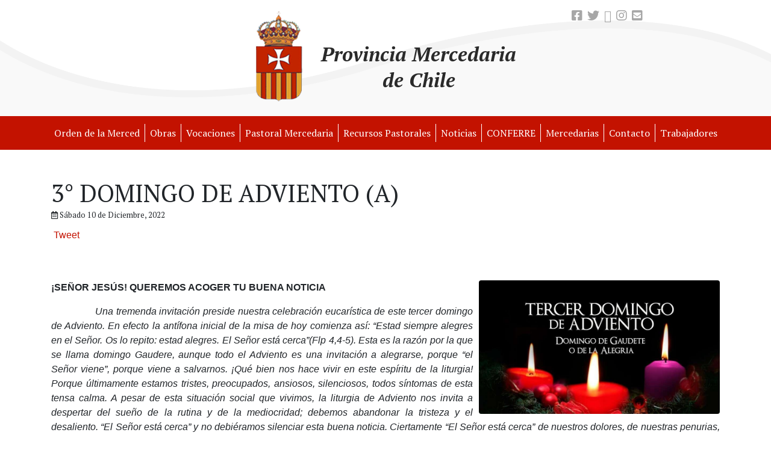

--- FILE ---
content_type: text/html; charset=UTF-8
request_url: https://www.mercedarios.cl/detalle.php?id=MjMxMQ==
body_size: 12306
content:

<!doctype html>
<html lang="es">
  <head>
    <!-- Required meta tags -->
    <meta charset="utf-8">
    <meta name="viewport" content="width=device-width, initial-scale=1, shrink-to-fit=no">

    <!-- Bootstrap CSS -->
    <link rel="stylesheet" href="https://stackpath.bootstrapcdn.com/bootstrap/4.3.1/css/bootstrap.min.css" integrity="sha384-ggOyR0iXCbMQv3Xipma34MD+dH/1fQ784/j6cY/iJTQUOhcWr7x9JvoRxT2MZw1T" crossorigin="anonymous">
	  
	  <link rel="icon" type="image/png" href="favicon.png" />
	  
	  <link rel="stylesheet" href="https://cdnjs.cloudflare.com/ajax/libs/fancybox/3.0.47/jquery.fancybox.min.css" />
	  
	  <link rel="stylesheet" href="https://use.fontawesome.com/releases/v5.10.1/css/all.css" integrity="sha384-wxqG4glGB3nlqX0bi23nmgwCSjWIW13BdLUEYC4VIMehfbcro/ATkyDsF/AbIOVe" crossorigin="anonymous">
	  
	  
	  <link href="estilos.css" rel="stylesheet" type="text/css">
	  
	  <meta name="twitter:site" content="@mercedarios">
<meta name="twitter:title" content="3° DOMINGO DE ADVIENTO (A)">
<meta name="twitter:image" content="http://www.mercedarios.cl/images/img_noticias/fotoint16395146945b48_10122022_321pm.jpg">
<meta property="og:url" content="http://www.mercedarios.cl/detalle.php?id=MjMxMQ==" />
<meta property="og:type" content="website" />
<meta property="og:title" content="3° DOMINGO DE ADVIENTO (A)" />
<meta property="og:description" content="" />
<meta property="og:image" content="http://www.mercedarios.cl/images/img_noticias/fotoint16395146945b48_10122022_321pm.jpg" />
	  
	  
   <script>
  (function(i,s,o,g,r,a,m){i['GoogleAnalyticsObject']=r;i[r]=i[r]||function(){
  (i[r].q=i[r].q||[]).push(arguments)},i[r].l=1*new Date();a=s.createElement(o),
  m=s.getElementsByTagName(o)[0];a.async=1;a.src=g;m.parentNode.insertBefore(a,m)
  })(window,document,'script','//www.google-analytics.com/analytics.js','ga');

  ga('create', 'UA-34654751-1', 'auto');
  ga('send', 'pageview');

</script>

<a href="https://plus.google.com/{+PageId}" rel="publisher"></a> 
	  
    <title>3° DOMINGO DE ADVIENTO (A)</title>
  </head>
  <body>
	  
	  
	  
	  

<!--TOP-->


<!--TOP-->
<div class="container-fluid pb-4 fondo_top">
<div class="container mt-4 mt-sm-3">


<div class="row position-absolute espacio_iconos_top">

	<div class="float-left mr-1 ml-1"><a href="https://www.facebook.com/ProvinciaMercedariadeChile" target="_blank"><i class="fab fa-facebook-square iconos_top"></i></a></div>
	
	<div class="float-left mr-1 ml-1"><a href="https://twitter.com/mercedarios" target="_blank"><i class="fab fa-twitter iconos_top"></i></a></div>
	
	<div class="float-left mr-1 ml-1"><a href="https://www.youtube.com/user/MercedariosChile?feature=guide" target="_blank"><i class="fab fa-youtube-square iconos_top"></i></a></div>
	
	<div class="float-left mr-1 ml-1"><a href="https://www.instagram.com/mercedarioschile/" target="_blank"><i class="fab fa-instagram iconos_top"></i></a></div>
	
	<div class="float-left mr-1 ml-1"><a href="http://webmail.mercedarios.cl/" target="_blank"><i class="fas fa-envelope-square iconos_top"></i></a></div>

</div>

	
	
<div class="row justify-content-center">
	
	<div class="col col-md-auto col-sm-2 col-12 mt-4 mt-md-0 pt-sm-0 pt-2 align-middle"><a href="index.php"><img src="imagenes/logo.png" class="img-fluid mx-auto d-block float-sm-right"></a></div>
	
	<div class="col col-md-auto col-sm-8 col-12 espacio_titulo_top"><div class="titulo_top text-center">Provincia Mercedaria<br>de Chile</div></div>
	
	<!--<div class="float-left">
	<div class="row justify-content-end">

	<div class="float-left mr-2"><i class="fab fa-facebook-square iconos_top"></i></div>
	<div class="float-left mr-2"><i class="fab fa-twitter iconos_top"></i></div>
	<div class="float-left mr-2"><i class="fab fa-youtube-square iconos_top"></i></div>
	<div class="float-left"><i class="fab fa-instagram iconos_top"></i></div>

</div>
	</div>-->
	
</div>	
	

</div><!--container-->
</div><!--container-fluid-->
<!--TOP--> 
	  
 
<!--TOP--> 
	  
	  
<div class="clearfix"></div>
	  
	  
<!--MENU-->  

	  
<!--MENU-->  
<nav class="navbar navbar-expand-xl navbar-dark bg-danger">
  <button class="navbar-toggler" type="button" data-toggle="collapse" data-target="#navbarSupportedContent" aria-controls="navbarSupportedContent" aria-expanded="false" aria-label="Toggle navigation">
    <span class="navbar-toggler-icon"></span>
  </button>

  <div class="collapse navbar-collapse" id="navbarSupportedContent">
    <ul class="navbar-nav nav mx-auto">
		
	  <li class="nav-item dropdown mt-xl-0 mt-3">
        <a class="nav-link" href="#" id="navbarDropdown" role="button" data-toggle="dropdown" aria-haspopup="true" aria-expanded="false">
          Orden de la Merced
        </a>
        <div class="dropdown-menu" aria-labelledby="navbarDropdown">
          <a class="dropdown-item" href="gobierno_general.php">Gobierno General</a>
			<div class="dropdown-divider"></div>
          <a class="dropdown-item" href="#">Provincia Mercedaria de Chile</a>
          <a class="dropdown-item" href="provincia_historia.php">· Historia</a>
		  <a class="dropdown-item" href="provincia_presencias.php">· Presencias</a>
		  <a class="dropdown-item" href="provincia_gobierno.php">· Gobierno Provincial</a>
        </div>
      </li>
		
		<li class="raya_menu d-lg-block d-none"></li>
		
      <li class="nav-item dropdown">
        <a class="nav-link" href="#" id="navbarDropdown" role="button" data-toggle="dropdown" aria-haspopup="true" aria-expanded="false">
          Obras
        </a>
        <div class="dropdown-menu" aria-labelledby="navbarDropdown">
          <a class="dropdown-item" href="colegios.php">Colegios</a>
<!--          <a class="dropdown-item" href="hogares.php">Hogares</a>-->
		  <a class="dropdown-item" href="parroquias.php">Parroquias</a>
		  <a class="dropdown-item" href="museo.php">Museo</a>
        </div>
      </li>
		
		<li class="raya_menu d-lg-block d-none"></li>
		
		<li class="nav-item">
        <a class="nav-link" href="vocaciones.php">Vocaciones</a>
      </li>
		
		<li class="raya_menu d-lg-block d-none"></li>
		
		<li class="nav-item">
        <a class="nav-link" href="pastoral_mercedaria.php">Pastoral Mercedaria</a>
      </li>
		
		<li class="raya_menu d-lg-block d-none"></li>
		
		<li class="nav-item dropdown mt-lg-0 mt-3">
        <a class="nav-link" href="#" id="navbarDropdown" role="button" data-toggle="dropdown" aria-haspopup="true" aria-expanded="false">
          Recursos Pastorales
        </a>
        <div class="dropdown-menu" aria-labelledby="navbarDropdown">
          <a class="dropdown-item" href="recursos_comentarios.php">Comentarios Religiosos</a>
          <a class="dropdown-item" href="subsidios_pastorales.php">Subsidios Pastorales</a>
          <a class="dropdown-item" href="reflexiones.php">Reflexiones Mercedarias</a>
		  <a class="dropdown-item" href="podcast.php">Podcast Mercedarios</a>
            <a class="dropdown-item" href="videos.php">Videos Mercedarios</a>
        </div>
      </li>
		
		<li class="raya_menu d-lg-block d-none"></li>
		
		<li class="nav-item">
        <a class="nav-link" href="noticias.php">Noticias</a>
      </li>
		
		<li class="raya_menu d-lg-block d-none"></li>
		
		<li class="nav-item">
        <a class="nav-link" href="https://www.conferre.cl/" target="_blank">CONFERRE</a>
      </li>
		
		<li class="raya_menu d-lg-block d-none"></li>
		
		<li class="nav-item">
        <a class="nav-link" href="mercedarias.php">Mercedarias</a>
      </li>		
		
		<li class="raya_menu d-lg-block d-none"></li>
		
		<li class="nav-item">
        <a class="nav-link" href="contacto.php">Contacto</a>
      </li>
		
		<li class="raya_menu d-lg-block d-none"></li>
		
		<li class="nav-item">
        <a class="nav-link" href="privado.php">Trabajadores</a>
      </li>
		
		
		
      <!--<li class="nav-item dropdown">
        <a class="nav-link dropdown-toggle" href="#" id="navbarDropdown" role="button" data-toggle="dropdown" aria-haspopup="true" aria-expanded="false">
          Dropdown
        </a>
        <div class="dropdown-menu" aria-labelledby="navbarDropdown">
          <a class="dropdown-item" href="#">Action</a>
          <a class="dropdown-item" href="#">Another action</a>
          <div class="dropdown-divider"></div>
          <a class="dropdown-item" href="#">Something else here</a>
        </div>
      </li>-->
		
     
    </ul>
 
  </div>
</nav>
<!--MENU-->  	  
	  
	  
 
<!--MENU-->  	  
	  

	  
	  

<!--CONTENIDOS-->
<div class="container-fluid pt-5 pb-5">
<div class="container">
	
	


<h1 style="margin-bottom:5px;">3° DOMINGO DE ADVIENTO (A)<br></h1>
	<h4 class="small" style="margin-bottom:10px;"><i class="far fa-calendar-alt"></i> S&aacute;bado 10 de Diciembre, 2022</h4>
	
	
<div class="row justify-content-center">


<div class="col col-12 redes" >
	
<div class="float-left">

<div id="fb-root"></div>
<script>(function(d, s, id) {
  var js, fjs = d.getElementsByTagName(s)[0];
  if (d.getElementById(id)) return;
  js = d.createElement(s); js.id = id;
  js.src = "//connect.facebook.net/es_ES/sdk.js#xfbml=1&version=v2.8";
  fjs.parentNode.insertBefore(js, fjs);
}(document, 'script', 'facebook-jssdk'));</script>


<div class="fb-like" data-href="http://www.mercedarios.cl/detalle.php?id=MjMxMQ==" data-send="true" data-layout="button_count" data-width="160" data-show-faces="false" data-font="tahoma"></div>
                    
                    </div>&nbsp;
                    
                   <div class="float-left" style="margin-top: 4px;">&nbsp;<a href="http://twitter.com/share" class="twitter-share-button" data-count="horizontal" data-via="@mercedarios" data-related="@mercedarios" data-lang="es">Tweet</a></div>
	
	<script type="text/javascript" src="http://platform.twitter.com/widgets.js"></script>
	

     <div class="float-left oculta_wp" style="margin-left: 5px;">
                    
       <link rel="stylesheet" href="https://maxcdn.bootstrapcdn.com/font-awesome/4.5.0/css/font-awesome.min.css">
		
		 
		 
		 <a href="whatsapp://send?text=3° DOMINGO DE ADVIENTO (A) - http://www.mercedarios.cl/detalle.php?id=MjMxMQ==" data-action="share/whatsapp/share">

	
		  
              <i class="fa fa-whatsapp fa-2x text-success"></i>
              <span class="hidden-xs"></span>
            </a>

                      
                      
                    </div>   </div>
                    
                   	
<div class="col-md-12" align="justify" style="padding:15px;">
<strong></strong><br><br>
	<div  class="float-right"><img src="images/img_noticias/fotoint16395146945b48_10122022_321pm.jpg" class="img-fluid rounded ancho_detalle" style="margin-left: 10px;"></div>
<p style="text-align:justify"><strong>&iexcl;SE&Ntilde;OR JES&Uacute;S! QUEREMOS ACOGER TU BUENA NOTICIA</strong></p>

<p style="text-align:justify">&nbsp;&nbsp;&nbsp;&nbsp;&nbsp;&nbsp;&nbsp;&nbsp;&nbsp;&nbsp;&nbsp;&nbsp;&nbsp;&nbsp;&nbsp; <em>Una tremenda invitaci&oacute;n preside nuestra celebraci&oacute;n eucar&iacute;stica de este tercer domingo de Adviento. En efecto la ant&iacute;fona inicial de la misa de hoy comienza as&iacute;: &ldquo;Estad siempre alegres en el Se&ntilde;or. Os lo repito: estad alegres. El Se&ntilde;or est&aacute; cerca&rdquo;(Flp 4,4-5). Esta es la raz&oacute;n por la que se llama domingo Gaudere, aunque todo el Adviento es una invitaci&oacute;n a alegrarse, porque &ldquo;el Se&ntilde;or viene&rdquo;, porque viene a salvarnos. &iexcl;Qu&eacute; bien nos hace vivir en este esp&iacute;ritu de la liturgia! Porque &uacute;ltimamente estamos tristes, preocupados, ansiosos, silenciosos, todos s&iacute;ntomas de esta tensa calma. A pesar de esta situaci&oacute;n social que vivimos, la liturgia de Adviento nos invita a despertar del sue&ntilde;o de la rutina y de la mediocridad; debemos abandonar la tristeza y el desaliento. &ldquo;El Se&ntilde;or est&aacute; cerca&rdquo; y no debi&eacute;ramos silenciar esta buena noticia. Ciertamente &ldquo;El Se&ntilde;or est&aacute; cerca&rdquo; de nuestros dolores, de nuestras penurias, de nuestras fatigas. Siempre est&aacute; cerca de nosotros aunque no lo vemos y no lo sentimos. Olvidamos que nos ha dicho &ldquo;Yo estar&eacute; con ustedes hasta el fin del mundo&rdquo;. Esto es muy consolador: saber que no estamos solos ni menos a&uacute;n &ldquo;olvidados de la mano de Dios&rdquo;. Pero todo esto s&oacute;lo es posible si cada uno y todos dejamos que Dios entre cada vez m&aacute;s en nuestra vida, en nuestros hogares, en nuestros barrios, en nuestras comunidades para tener una luz en medio de tantas sombras. Si esto no es posible, nos quedaremos atrapados irremediablemente en los lazos de las tinieblas y de la muerte. El Adviento nos recuerda tambi&eacute;n que en el camino de la alegr&iacute;a es indispensable ser constantes y pacientes en la espera del Se&ntilde;or que viene. Como Juan Bautista manda preguntar desde la c&aacute;rcel, tambi&eacute;n nosotros, desde nuestra situaci&oacute;n social, preguntamos a Jes&uacute;s: &ldquo;&iquest;Eres t&uacute; el que ha de venir o debemos esperar a otro?&rdquo; Hoy muchos contin&uacute;an lanzando la misma pregunta. Y los hombres a lo largo de los siglos han intentado realizar un cambio en el mundo lejos de Jes&uacute;s, lejos de los pobres, lejos de Dios. Han inventado imperios gigantescos, promovido dictaduras y revoluciones y el resultado siempre es el mismo. Se han sacrificado multitud de personas y el mundo nuevo no ha llegado. La respuesta de Jes&uacute;s es modesta y humilde pero incisiva, tajante, prof&eacute;tica. &ldquo;Vayan a contar a Juan lo que ustedes oyen y ven&rdquo;, es la respuesta de Jes&uacute;s. Nadie puede hablar mejor de Jes&uacute;s que quien lo ha o&iacute;do y visto, quien lo ha escuchado y visto. Se requieren ambas disposiciones en quienes lo siguen. Sin escucha no se puede conocer la persona, no se puede ser disc&iacute;pulo de Jes&uacute;s. La Buena Noticia no se transmite por un escrito sino escuchando a quien habla a trav&eacute;s de ese escrito. Por eso el Evangelio es mensaje, es palabra hablada y quienes lo comunican son mensajeros, heraldos, predicadores. Lo m&aacute;s importante es ser &ldquo;oyentes de la palabra&rdquo; como dice el te&oacute;logo Karl Rahner. Con su presencia, los pobres, los humildes, los ciegos y cautivos comienzan a ser protagonistas de una nueva situaci&oacute;n cuyo centro es el amor del Padre y la comuni&oacute;n fraterna de los hombres. Es el aut&eacute;ntico mundo nuevo que hace posible la alegr&iacute;a verdadera, cuando el amor acerca a los hombres y los hace m&aacute;s hermanos. Y Juan Bautista cumple lo que dice la Escritura: &ldquo;Yo env&iacute;o a mi mensajero delante de ti, para prepararte el camino&rdquo;. Con toda raz&oacute;n se lo identifica con la Voz que clama en el desierto. Es el profeta que anuncia y denuncia con la palabra y con el testimonio de su vida. Llama a la conversi&oacute;n sincera para recibir al que Dios env&iacute;a como su Mes&iacute;as, a Jesucristo. Cuando nos reunimos a celebrar nuestra eucarist&iacute;a no dejemos pasar la liturgia de la Palabra; m&aacute;s bien, escuchemos atentamente lo que se nos anuncia en cada encuentro.&nbsp;&nbsp; </em></p>

<p style="text-align:justify"><strong>PALABRA DE VIDA</strong></p>

<p style="text-align:justify"><strong>Is 35, 1-6.10&nbsp;&nbsp;&nbsp;&nbsp;&nbsp;&nbsp;&nbsp; Fortalezcan los brazos d&eacute;biles, robustezcan las rodillas vacilantes</strong></p>

<p style="text-align:justify"><strong>Sal 145, 6-10&nbsp;&nbsp;&nbsp;&nbsp;&nbsp;&nbsp;&nbsp;&nbsp;&nbsp;&nbsp;&nbsp;&nbsp; Se&ntilde;or, ven a salvarnos. &nbsp;&nbsp;&nbsp;&nbsp;&nbsp;&nbsp;&nbsp;&nbsp;&nbsp;&nbsp;&nbsp;&nbsp;&nbsp;&nbsp; </strong></p>

<p style="text-align:justify"><strong>Sant 5, 7-10&nbsp;&nbsp;&nbsp;&nbsp;&nbsp;&nbsp;&nbsp;&nbsp;&nbsp;&nbsp;&nbsp;&nbsp;&nbsp;&nbsp;&nbsp; Tengan paciencia hasta que vuelva el Se&ntilde;or&nbsp;&nbsp;&nbsp;&nbsp;&nbsp; &nbsp; &nbsp;&nbsp;&nbsp;&nbsp;&nbsp;&nbsp;&nbsp;&nbsp;&nbsp;&nbsp;&nbsp;&nbsp;&nbsp;&nbsp;&nbsp;&nbsp;&nbsp;&nbsp;&nbsp;&nbsp;&nbsp;&nbsp;&nbsp;&nbsp;&nbsp;&nbsp;&nbsp; </strong></p>

<p style="text-align:justify"><strong>Mt 11, 2-11&nbsp;&nbsp;&nbsp;&nbsp;&nbsp;&nbsp;&nbsp;&nbsp; &iquest;Eres t&uacute; el que ha de venir o debemos esperar a otro?</strong></p>

<p style="text-align:justify">&nbsp;&nbsp;&nbsp;&nbsp;&nbsp;&nbsp;&nbsp;&nbsp;&nbsp;&nbsp;&nbsp;&nbsp;&nbsp;&nbsp;&nbsp; Estamos en el tercer domingo de Adviento y encendemos el tercer cirio de la corona, porque esperamos que la luz, que es Cristo, ilumine los caminos de los seres humanos. Se trata de mantener viva la fe en &Eacute;l y despierta nuestra esperanza en el mundo nuevo, que puede ser posible si lo acogemos y nos convertimos de verdad. No es f&aacute;cil sostener una esperanza en un mundo nuevo cuando nos acostumbramos a vivir en la opacidad de un mundo muy necesitado, necesitado de sentido, de motivaci&oacute;n, de vida, de felicidad, de amor y de paz. Hasta en el rezo de la Salve, aquella antigua y venerada oraci&oacute;n mariana, no dejamos de repetir con profunda confianza: &ldquo;A ti clamamos los desterrados hijos de Eva; a ti suspiramos, gimiendo y llorando en este valle de l&aacute;grimas&rdquo;. Se habla de carencia de utop&iacute;as en el mundo actual. Se dice que ha desaparecido la raz&oacute;n teol&oacute;gica e incluso la raz&oacute;n filos&oacute;fica y se ha instalado un &ldquo;pensamiento l&iacute;quido&rdquo;, es decir, un pensamiento sin nada firme ni estable. Una rara sensaci&oacute;n de conformismo y falta de esperanza de que podemos so&ntilde;ar todav&iacute;a en un mundo nuevo, si realmente aceptamos a Aquel que puede cambiar nuestros corazones. No basta con leyes y m&aacute;s leyes, no basta con econom&iacute;as florecientes pero carentes de humanizaci&oacute;n y espiritualidad, no basta con consumo materialista como &uacute;nico fin ni con ideolog&iacute;as a granel. &iquest;Qui&eacute;n puede ayudarnos a so&ntilde;ar con un mundo distinto? &iquest;Qui&eacute;n puede hacer posible un cambio de fondo para que nazca un hombre nuevo que forje una nueva humanidad? Adviento nos conduce a la respuesta que buscamos. Con Juan Bautista, encarcelado como nosotros, aunque no entre rejas como estaba &eacute;l, no tengamos miedo a preguntarle: &ldquo;Se&ntilde;or Jes&uacute;s, &iquest;eres t&uacute; o tenemos que esperar a otro?&rdquo;.</p>

<p style="text-align:justify">&nbsp;&nbsp;&nbsp;&nbsp;&nbsp;&nbsp;&nbsp;&nbsp;&nbsp;&nbsp;&nbsp;&nbsp;&nbsp;&nbsp;&nbsp; Dejemos que la Palabra de Dios nos acompa&ntilde;e en nuestras b&uacute;squedas y nos introduzca en la respuesta de un Dios que &ldquo;habita entre nosotros&rdquo; como uno de nosotros y viene a salvarnos.</p>

<p style="text-align:justify">&nbsp;&nbsp;&nbsp;&nbsp;&nbsp;&nbsp;&nbsp;&nbsp;&nbsp;&nbsp;&nbsp;&nbsp;&nbsp;&nbsp;&nbsp; <strong>De la profec&iacute;a de Isa&iacute;as 35, 1-6.10</strong></p>

<p style="text-align:justify">&nbsp;&nbsp;&nbsp;&nbsp;&nbsp;&nbsp;&nbsp;&nbsp;&nbsp;&nbsp;&nbsp;&nbsp;&nbsp;&nbsp;&nbsp; La primera lectura est&aacute; tomada del profeta <strong>Isa&iacute;as, </strong>el profeta del Adviento. Se trata de un or&aacute;culo o anuncio relacionado con los tiempos mesi&aacute;nicos como si fuera el or&aacute;culo final de todas las profec&iacute;as. Para comprender este precioso texto es necesario ubicarlo hist&oacute;ricamente en los tiempos del doloroso exilio que vivi&oacute; Israel en Babilonia, por el a&ntilde;o 598 a.C. cuando Nabucodonosor tom&oacute; por primera vez la ciudad de Jerusal&eacute;n y se llev&oacute; cautiva una primera parte de la poblaci&oacute;n a Babilonia. Y el a&ntilde;o 587 a.C. vuelven a tomar la ciudad santa, la destruyen completamente y deportan a su poblaci&oacute;n a Babilonia. Es la desaparici&oacute;n de Israel. Desde el punto de vista de la esperanza mesi&aacute;nica, el presente texto es la m&aacute;s preciosa&nbsp; continuaci&oacute;n y culminaci&oacute;n de todo lo anunciado por Isa&iacute;as en torno al Mes&iacute;as del futuro. El cap&iacute;tulo 35 est&aacute; en perfecto contraste con el cap&iacute;tulo 34 donde se describe a Edom en su desastroso futuro por haber oprimido a Jud&aacute;. El texto que nos interesa contiene una serie de bendiciones y buenos augurios para Jerusal&eacute;n, la Jerusal&eacute;n del postexilio babil&oacute;nico. Esta es la raz&oacute;n por la cual este cap&iacute;tulo 35 parece m&aacute;s relacionado con el Segundo Isa&iacute;as que con el primero, ya que el Segundo Isa&iacute;as se sit&uacute;a en el &aacute;mbito del exilio babil&oacute;nico.</p>

<p style="text-align:justify">&nbsp;&nbsp;&nbsp;&nbsp;&nbsp;&nbsp;&nbsp;&nbsp;&nbsp;&nbsp;&nbsp;&nbsp;&nbsp;&nbsp;&nbsp; En los primeros vers&iacute;culos el autor pinta, con los m&aacute;s vivos colores naturales, la tierra de Jud&aacute; e Israel, convertida en el m&aacute;s bello de los vergeles, en el mejor de los para&iacute;sos. Confluyen im&aacute;genes y met&aacute;foras de insospechada belleza en esta c&aacute;lida fantas&iacute;a oriental, logrando un cuadro de sugerentes espacios. Todo este marco de belleza y fantas&iacute;a para expresar, mediante im&aacute;genes y colores, la ilusi&oacute;n y confianza totales en Dios de un pueblo en destierro, carente de todo aquello que hab&iacute;a sido la alegr&iacute;a de su coraz&oacute;n. Todo el desierto y la tierra reseca como el arenal se convierten en vergel donde florece la alegr&iacute;a y el gozo, con lo mejor del L&iacute;bano, del Carmelo y del Sari&oacute;n, tres monta&ntilde;as famosas por sus &aacute;rboles, pastos y flores.</p>

<p style="text-align:justify">&nbsp;&nbsp;&nbsp;&nbsp;&nbsp;&nbsp;&nbsp;&nbsp;&nbsp;&nbsp;&nbsp;&nbsp;&nbsp;&nbsp;&nbsp; Pero la acci&oacute;n de Dios no s&oacute;lo queda al descubierto en la naturaleza sino tambi&eacute;n en la realidad humana. La Gloria de Dios se trasparenta abriendo los ojos de los ciegos, los o&iacute;dos de los sordos; robusteciendo los pies de los cojos y guiando a los vacilantes, convirtiendo el desierto en estanque y la estepa en torrentes. Sobre todo, caminar&aacute;n los rescatados del Se&ntilde;or por la V&iacute;a Sacra, llenos de gozo y alegr&iacute;a, sin peligro alguno, los llevar&aacute; hasta la Ciudad Santa. Tengamos muy presente este mensaje a la hora de leer el evangelio de hoy. Es un &ldquo;sue&ntilde;o encantador&rdquo; que abre los horizontes de resplandores inusitados, frente al agobiante panorama de la historia que hacemos los hombres, tantas veces prescindiendo de Dios. Es un texto para gozarlo en su pureza y belleza que nos hace bien meditarlo para no dejar que nuestro esp&iacute;ritu se haga agrio, sombr&iacute;o, desesperanzado y deprimente por la dura realidad que construimos los seres humanos tantas veces, sin aprender todav&iacute;a la historia de pecado y de maldad en la que una y otra vez volvemos a caer. &iquest;Ser&aacute; todav&iacute;a posible la esperanza de un mundo nuevo?</p>

<p style="text-align:justify">&nbsp;&nbsp;&nbsp;&nbsp;&nbsp;&nbsp;&nbsp;&nbsp;&nbsp;&nbsp;&nbsp;&nbsp;&nbsp;&nbsp;&nbsp; <strong>Salmo 145,6-10 </strong>es un salmo de alabanza a Dios, defensor de los oprimidos. As&iacute; como Dios mostr&oacute; su poder creando el cielo y la tierra y permanece fiel para siempre, as&iacute; tambi&eacute;n muestra su poder con los oprimidos, hambrientos, cautivos, ciegos, encorvados, extranjeros, viudas y hu&eacute;rfanos. Dios tiene poder para socorrer a la inmensa humanidad doliente y cambiar el sombr&iacute;o panorama que nos envuelve. &ldquo;Se&ntilde;or, ven a salvarnos&rdquo; es una preciosa s&uacute;plica que bien vale la pena integrar en nuestra peregrinaci&oacute;n hacia el Reino.</p>

<p style="text-align:justify">&nbsp;&nbsp;&nbsp;&nbsp;&nbsp;&nbsp;&nbsp;&nbsp;&nbsp;&nbsp;&nbsp;&nbsp;&nbsp;&nbsp;&nbsp; <strong>De la Carta de Santiago 5, 7-10</strong></p>

<p style="text-align:justify">&nbsp;&nbsp;&nbsp;&nbsp;&nbsp;&nbsp;&nbsp;&nbsp;&nbsp;&nbsp;&nbsp;&nbsp;&nbsp;&nbsp;&nbsp; La segunda lectura, tomada de la <strong>Carta de Santiago, 5, 7-10,</strong> nos recuerda la importancia de una de las virtudes cristianas indispensables como es la paciencia o perseverancia en medio de las pruebas. La imagen del labrador que sabe esperar el tiempo de la lluvia temprana y tard&iacute;a, sobre todo en Palestina, tierra muy&nbsp; &aacute;rida que, mientras no lleguen las lluvias, nada puede hacer el labrador en la siembra. Debe esperar pacientemente. As&iacute; el cristiano debe saber esperar la venida del Se&ntilde;or sin murmuraciones ni protestas. Y como el labrador palestinense que vive atento al ritmo de las lluvias, debe tambi&eacute;n el cristiano estar atento a la venida del Se&ntilde;or, dispuesto a sufrir como sufrieron los profetas. Paciencia, constancia, perseverancia son virtudes que apuntan a la capacidad de permanecer, de resistir, de aguantar, sin huir sino mantenerse firme en medio de las dificultades o contratiempos. Todas se engloban en el concepto de la resiliencia o capacidad de sobreponerse positivamente a situaciones adversas. Cuando se refiere a Dios se dice &ldquo;Dios es fiel, es paciente&rdquo;. Son las pruebas de la vida las que dejan claro el temple o car&aacute;cter del hombre creyente. Si el disc&iacute;pulo de Jes&uacute;s huye a la primera dificultad que encuentra en su camino, no es buen soldado para la guerra. La paciencia es una virtud indispensable del amor fraterno entendida como capacidad de sobrellevar las dificultades del encuentro interpersonal. La llamada del ap&oacute;stol Santiago es apremiante para nuestro estilo impaciente de vida. Estamos convencidos que todo debe obtenerse en el mismo instante de desearlo. Creemos que la conversi&oacute;n es instant&aacute;nea como el caf&eacute; o tan veloz como una llamada de celular. La invitaci&oacute;n del ap&oacute;stol es muy oportuna y necesaria a todo nivel. Hay que saber respetar los ritmos humanos y ello con la paciencia y la fortaleza. Es necesaria una vida cristiana virtuosa y muy encarnada en nuestra realidad humana. La conversi&oacute;n no es nunca instant&aacute;nea. Por el contrario es un largo y trabajoso proceso que involucra toda la persona humana.</p>

<p style="text-align:justify">&nbsp;&nbsp;&nbsp;&nbsp;&nbsp;&nbsp;&nbsp;&nbsp;&nbsp;&nbsp;&nbsp;&nbsp;&nbsp;&nbsp;&nbsp; <strong>Del evangelio seg&uacute;n san Mateo 11, 2-11</strong></p>

<p style="text-align:justify">El evangelio de hoy re&uacute;ne aspectos interesantes sobre la relaci&oacute;n de Juan Bautista, el Precursor, y Jes&uacute;s, el Mes&iacute;as. Desde ya se nos presenta a Juan corriendo la misma suerte de todos los verdaderos profetas que incomodan por su testimonio y su predicaci&oacute;n. Juan est&aacute; en la c&aacute;rcel y desde aqu&iacute; ha o&iacute;do hablar de la actividad del Mes&iacute;as y env&iacute;a a sus disc&iacute;pulos a preguntarle: <em>&ldquo;&iquest;Eres t&uacute; el que hab&iacute;a de venir o tenemos que esperar a otro?&rdquo;(v. 3).</em> En esta pregunta de Juan, tambi&eacute;n Mateo expresa la situaci&oacute;n que est&aacute; viviendo la comunidad cristiana de su tiempo y su relaci&oacute;n con los disc&iacute;pulos de Juan. Es posible descubrir en nuestros evangelios que las comunidades cristianas debieron enfrentarse con los disc&iacute;pulos de Juan Bautista que no terminaban por reconocer a Jes&uacute;s como Mes&iacute;as y segu&iacute;an fieles a su maestro Juan Bautista. La pregunta de Juan Bautista no significa que &eacute;l dudaba de Jes&uacute;s que fuera el Mes&iacute;as sino m&aacute;s bien expresa la extra&ntilde;eza de Juan al observar un tipo de Mes&iacute;as tan distinto de lo que &eacute;l esperaba como se&ntilde;ala Mt 3, 10-12. &nbsp;</p>

<p style="text-align:justify">&nbsp;&nbsp;&nbsp;&nbsp;&nbsp;&nbsp;&nbsp;&nbsp;&nbsp;&nbsp;&nbsp;&nbsp;&nbsp;&nbsp;&nbsp; La respuesta de Jes&uacute;s constituye el coraz&oacute;n del evangelio de este tercer domingo de Adviento. Es notable la respuesta. Jes&uacute;s no responde con una teor&iacute;a sobre s&iacute; mismo. Tampoco se pronuncia directamente sobre su condici&oacute;n de Mes&iacute;as esperado. M&aacute;s bien, Jes&uacute;s describe su acci&oacute;n liberadora mediante milagros y signos. Por eso es tan decisivo el inicio de la respuesta: <em>&ldquo;Vayan a contar a Juan lo que ustedes ven y oyen&rdquo; (v. 4). </em>Las obras de Jes&uacute;s, en la l&iacute;nea de los or&aacute;culos prof&eacute;ticos, dejan claro que &Eacute;l es el Mes&iacute;as esperado. Sin embargo, incluso para Juan y sus disc&iacute;pulos, la acci&oacute;n liberadora de Jes&uacute;s resulta desconcertante. &iquest;Por qu&eacute;? Porque no responde a los par&aacute;metros religiosos que Juan dejaba tan claros en su predicaci&oacute;n y en sus signos. Jes&uacute;s dirige su misi&oacute;n al pobre y necesitado. As&iacute; dice: <em>&ldquo;Los ciegos ven y los cojos andan, los leprosos quedan limpios, los sordos oyen, los muertos resucitan y se anuncia a los pobres la Buena Noticia&rdquo; (v. 5).&nbsp;&nbsp;&nbsp;&nbsp;&nbsp;&nbsp;&nbsp;&nbsp;&nbsp;&nbsp;&nbsp;&nbsp;&nbsp;&nbsp;&nbsp;&nbsp;&nbsp;&nbsp; </em> &nbsp;&nbsp;&nbsp;&nbsp;&nbsp;&nbsp;&nbsp;&nbsp;&nbsp;&nbsp;&nbsp;&nbsp;&nbsp;&nbsp;&nbsp;&nbsp;&nbsp;&nbsp;&nbsp;&nbsp;&nbsp;&nbsp;&nbsp;&nbsp;&nbsp;&nbsp;&nbsp;&nbsp;&nbsp;&nbsp;&nbsp;&nbsp;&nbsp;&nbsp;&nbsp;&nbsp;&nbsp;&nbsp;&nbsp;&nbsp;&nbsp;&nbsp;&nbsp;&nbsp;&nbsp; &iquest;Son gestos pol&iacute;ticos extra&iacute;dos de un programa de promoci&oacute;n social? &iquest;Es que Jes&uacute;s estaba pensando en una ONG de solidaridad? No, aunque podr&iacute;an dar pie a pensar que eso basta. Los gestos liberadores de Jes&uacute;s se dirigen a las personas que necesitan vida. Y la identidad de estos gestos liberadores o redentores buscan <em>curar, sanar y liberar la vida.</em> La respuesta dada a los enviados de Juan se sit&uacute;a en esa cercan&iacute;a de plenitud humana integral. Jes&uacute;s ha venido &ldquo;a darnos vida en abundancia&rdquo;. Y la vida de las personas es el don m&aacute;s grande que cada uno lleva. Jes&uacute;s ve a los ciegos, a los sordos, a los cojos, a los leprosos, a los muertos, a los pobres con una mirada que nadie m&aacute;s es capaz de tenerla. Jes&uacute;s &ldquo;ve y oye&rdquo; lo que cada uno lleva y vive en su m&aacute;s profundo mundo personal. Muchos seres humanos, lo que necesitan para ser liberados y curados, no son las grandes organizaciones y los cambios de las estructuras. Necesitan <em>&ldquo;un poco de ternura&rdquo;</em>, lo que se expresa en acogida, palabras, gestos, di&aacute;logo, contacto, abrazos, caricias, dignificaci&oacute;n, educaci&oacute;n, evangelizaci&oacute;n, etc. Entonces los gestos de Jes&uacute;s y los nuestros pueden ser liberadores y sanadores. Jes&uacute;s se muestra como un apasionado por la vida y su lucha es contra todo lo que bloquea la vida, la mutila o la empeque&ntilde;ece. Jes&uacute;s siempre siembra vida, salud, sentido, esperanza. Aunque es necesario luchar contra toda forma de injusticia y opresi&oacute;n con firmeza y tenacidad, no es suficiente para liberar a los hombres y mujeres y hacer surgir el Reino de Dios. Es necesario abrazar los gestos liberadores aut&eacute;nticos, cargados de ternura que ofrecen horizontes nuevos a las personas al modo como lo ha hecho Jes&uacute;s. S&oacute;lo as&iacute; &eacute;stos anuncian y hacen presente el Reino de Dios.</p>

<p style="text-align:justify">&ldquo;&iexcl;Y dichoso aquel a quien yo no le sirva de esc&aacute;ndalo!&rdquo;(v. 6). Con esta frase quiere Jes&uacute;s indicar que no impone la fe a nadie: pone en situaci&oacute;n de decidir. Y dichoso aquel para quien Jes&uacute;s no es motivo de tropiezo en el camino de creer en el Reino y en quien lo hace posible: Jesucristo. En Jes&uacute;s se manifiesta el Padre como Dios de la misericordia que sale al encuentro del hombre para compartirle su vida divina y regalarle la Buena Noticia; sin embargo, esto no significa que todo ser&aacute; acogido y vivido como don inmerecido. Muchas personas pueden sentir que el Dios de la ternura y de la vida nueva no cumple con sus expectativas, no responde a sus esperanzas. Pueden sentir que Dios les defrauda, sobre todo, si se han hecho un Dios a su imagen y semejanza y del cual no est&aacute;n dispuestos a desprenderse. Entonces el Dios hecho carne rompe sus esquemas, no va con ellos. Esto es lo que Jes&uacute;s declara: <em>&ldquo;&iexcl;Dichoso el que no se escandalice de m&iacute;!&rdquo;. </em>Nosotros, disc&iacute;pulos cre&iacute;bles, convencidos y convincentes, sabemos que la fe en Jesucristo es un manantial de vida nueva, que &Eacute;l nos ha cambiado la vida, que &Eacute;l nos abre un horizonte de felicidad que no estamos dispuestos a cambiar por nada de este mundo. Para nosotros, Jes&uacute;s, Hijo amado del Padre hecho hombre, no nos escandaliza ni su persona ni su mensaje ni su obra redentora. Podemos contarnos entre los portadores de esta bienaventuranza frente a un mundo que no comprende y combate persistentemente la novedad del Reino y todo lo relacionado con &eacute;l como Jesucristo, la Iglesia, la vocaci&oacute;n cristiana, la opci&oacute;n preferencial por los pobres, el amor solidario, el servicio redentor.</p>

<p style="text-align:justify">Juan Bautista que ha enviado a sus disc&iacute;pulos a preguntar a Jes&uacute;s, queda llamado a &ldquo;convertirse&rdquo; acogiendo el Reino de Dios que Jes&uacute;s trae. En s&iacute; mismas las obras son s&oacute;lo signos y llevan a la fe s&oacute;lo cuando se las compara con la constante actuaci&oacute;n de Dios en la historia. Las obras en s&iacute; mismas s&oacute;lo pueden conducir a la fe si se las lee a la luz del cumplimiento de las profec&iacute;as, vale decir, a la luz de la Historia de la Salvaci&oacute;n. Y Jes&uacute;s hace la interpretaci&oacute;n correcta de la figura de Juan desde y en la historia de la salvaci&oacute;n.</p>

<p style="text-align:justify">Nos hace bien revisar si muchas veces no nos hemos quedado atrapados en la dimensi&oacute;n puramente social de los signos del Reino, las obras carism&aacute;ticas y solidarias, incluso las obras apost&oacute;licas. Juan Bautista estaba atrapado en su manera de entender el Reino y la presencia de Jes&uacute;s. Debi&oacute; hacer un proceso de conversi&oacute;n al Reino y sus manifestaciones.</p>

<p style="text-align:justify">&nbsp;&nbsp;&nbsp;&nbsp;&nbsp;&nbsp;&nbsp;&nbsp;&nbsp;&nbsp;&nbsp;&nbsp;&nbsp;&nbsp;&nbsp; &nbsp; Un saludo fraterno. &nbsp;&nbsp;&nbsp;&nbsp;&nbsp;&nbsp;&nbsp;&nbsp;&nbsp;&nbsp;&nbsp;&nbsp;&nbsp;&nbsp;&nbsp;&nbsp;&nbsp;&nbsp;&nbsp;&nbsp;&nbsp;&nbsp;&nbsp;&nbsp;&nbsp;&nbsp;&nbsp;&nbsp;&nbsp;&nbsp;&nbsp;&nbsp;&nbsp;&nbsp;&nbsp;&nbsp;&nbsp;&nbsp;&nbsp;&nbsp;&nbsp;&nbsp;&nbsp;&nbsp;&nbsp;&nbsp;&nbsp;&nbsp;&nbsp;&nbsp;&nbsp;&nbsp;&nbsp;&nbsp;&nbsp;&nbsp;&nbsp;&nbsp;&nbsp;&nbsp;&nbsp;&nbsp;&nbsp;&nbsp;&nbsp;&nbsp;&nbsp;&nbsp;&nbsp;&nbsp;&nbsp;&nbsp;&nbsp;&nbsp;&nbsp;&nbsp;&nbsp;&nbsp;&nbsp;&nbsp;&nbsp;&nbsp;&nbsp;&nbsp;&nbsp;&nbsp;&nbsp;&nbsp;&nbsp;&nbsp;&nbsp;&nbsp;&nbsp;&nbsp;&nbsp;&nbsp;&nbsp;&nbsp; Fr. Carlos A. Espinoza I. O. de M. &nbsp;</p>

<p style="text-align:justify"><a href="https://www.mercedarios.cl/images/img_noticias/10122022_317pm_639513a5b64a8.pdf">DESCARGAR COMENTARIO DEL EVANGELIO</a></p>

<p style="text-align:justify">&nbsp;</p>

<p style="text-align:justify">&nbsp;</p>

<p style="text-align:justify">&nbsp;</p>

<p style="text-align:justify">&nbsp;</p>

<p style="text-align:justify">&nbsp;&nbsp;&nbsp;&nbsp;&nbsp;&nbsp;&nbsp;&nbsp;&nbsp;&nbsp;&nbsp;&nbsp;&nbsp;&nbsp;&nbsp;</p>

<p>&nbsp;</p>

<p>&nbsp;&nbsp;&nbsp;&nbsp;&nbsp;&nbsp;&nbsp;&nbsp;&nbsp;&nbsp;&nbsp;&nbsp;&nbsp;&nbsp;&nbsp; &nbsp;</p>

<p>&nbsp;&nbsp;&nbsp;&nbsp;&nbsp;&nbsp;&nbsp;&nbsp;&nbsp;&nbsp;&nbsp;&nbsp;&nbsp;&nbsp;&nbsp; &nbsp;</p>
</div>
	
	
		
	

	
	</div>	
<div class="clearfix"></div>


<div class="row">
  
  
     
   
  
     
   
  
     
   
  
     
   
  
     
   
 
</div>	
<div class="clearfix"></div>
<br>

<div class="row">
 









<div class="clearfix" style="height:20px;"><br>

</div> 












<div class="clearfix"></div>

	
</div>



</div><!--container-->
</div><!--container-fluid--> 
	  
	  

<!--PIE-->

	  
	  
	  
<!--PIE-->
<div class="container-fluid pt-5 pb-5 fondo_pie">
<div class="container">

<div class="row justify-content-between pt-sm-3 pt-1 pb-3">
	
<div class="col col-lg-6 col-12 mb-lg-0 mb-4">
<div class="row justify-content-center">
<div class="col col-lg-2 col-md-4 col-sm-3 col-12 mb-sm-0 mb-3"><img src="imagenes/logo_pie.png" class="img-fluid float-lg-none float-sm-right mx-auto d-block"></div>
<div class="col col-lg-10 col-md-8 col-sm-9 col-12">
	<div class="titulo_pie mb-4">Provincia Mercedaria de Chile</div>
	<div class="texto_pie"><strong>Curia Provincial</strong><br>
      <i class="fas fa-location-arrow"></i> <a href="https://goo.gl/maps/KxiABQ6BEUbmTQFZ6" target="_blank" class="text-white">Dirección: Mac - Iver #341, Santiago Centro</a><br>
      <i class="fas fa-phone"></i> Teléfonos: 2639 5684 / 2632 4132</div>
	</div>	
	
</div>
</div>	
	
<div class="col col-lg-6 col-12">

	<div class="row justify-content-sm-end justify-content-center mb-3 espacio_pie_redes">

	<div class="float-left mr-1 ml-1"><a href="https://www.facebook.com/ProvinciaMercedariadeChile" target="_blank"><i class="fab fa-facebook-square iconos_pie"></i></a></div>
		
	<div class="float-left mr-1 ml-1"><a href="https://twitter.com/mercedarios" target="_blank"><i class="fab fa-twitter iconos_pie"></i></a></div>
		
	<div class="float-left mr-1 ml-1"><a href="https://www.youtube.com/user/MercedariosChile?feature=guide" target="_blank"><i class="fab fa-youtube-square iconos_pie"></i></a></div>
		
	<div class="float-left mr-1 ml-1"><a href="https://www.instagram.com/mercedarioschile/" target="_blank"><i class="fab fa-instagram iconos_pie"></i></a></div>
		
	<div class="float-left mr-1 ml-1"><a href="http://webmail.mercedarios.cl/" target="_blank"><i class="fas fa-envelope-square iconos_pie"></i></a></div>

		
</div>
	
<div class="float-right"><img src="imagenes/twitter.png"></div>	
	<div class="clearfix"></div>
	<a href="http://www.iglesia.cl" target="_blank"><div class="float-right text-white" style="margin-top: 20px;"><small>Diseño y Desarrollo Iglesia.cl</small></div></a>	
	
	
	
	
</div>	
	
	
</div><!--row-->

</div><!--container-->
</div><!--container-fluid-->
<!--PIE-->
	  
	  <!--PIE-->
	  
	  
	  
	  
	  
	  

 <!-- Optional JavaScript -->
    <!-- jQuery first, then Popper.js, then Bootstrap JS -->
    <script src="https://code.jquery.com/jquery-3.3.1.slim.min.js" integrity="sha384-q8i/X+965DzO0rT7abK41JStQIAqVgRVzpbzo5smXKp4YfRvH+8abtTE1Pi6jizo" crossorigin="anonymous"></script>
    <script src="https://cdnjs.cloudflare.com/ajax/libs/popper.js/1.14.7/umd/popper.min.js" integrity="sha384-UO2eT0CpHqdSJQ6hJty5KVphtPhzWj9WO1clHTMGa3JDZwrnQq4sF86dIHNDz0W1" crossorigin="anonymous"></script>
    <script src="https://stackpath.bootstrapcdn.com/bootstrap/4.3.1/js/bootstrap.min.js" integrity="sha384-JjSmVgyd0p3pXB1rRibZUAYoIIy6OrQ6VrjIEaFf/nJGzIxFDsf4x0xIM+B07jRM" crossorigin="anonymous"></script>



 <!--FANCYBOX-->
    <script src="https://cdnjs.cloudflare.com/ajax/libs/fancybox/3.0.47/jquery.fancybox.min.js"></script>




   
  </body>
</html>

--- FILE ---
content_type: text/css
request_url: https://www.mercedarios.cl/estilos.css
body_size: 3182
content:
@import url('https://fonts.googleapis.com/css?family=PT+Serif:400,400i,700,700i');
@import url('https://fonts.googleapis.com/css?family=Open+Sans:300,300i,400,400i,600,600i,700,700i,800,800i');



h1 {font-family: 'PT Serif', serif;}
h3 {font-family: 'PT Serif', serif;}
h4 {font-family: 'PT Serif', serif;}
.textos {font-family: 'Open Sans', sans-serif; font-size: 15.5px; color: #2A2A2A;}
a {
    color: #c31200;
    text-decoration: none;
    background-color: transparent;}
a:hover {
    color: #990e00;
    text-decoration: underline;}
.bg-gris { background-color: #F7F7F780;}


.texto_slide_negro{ color: #1C1818 !important; text-shadow: 0px 0px 10px #fff !important;}

.texto_slide {font-family: 'PT Serif', serif; font-style: italic; font-weight: 600; color: #fff; text-shadow: 0px 0px 10px #000; padding-bottom: 30px;}

.titulo_noticias3 {font-family: 'Open Sans', sans-serif; font-weight: 600; color: #04131c !important; text-decoration: none !important; text-decoration: none !important;}

/*TOP*/
.fondo_top {background-image: url(imagenes/fondo_top.png); top: 0; bottom: 0; left: 0; right: 0; background-size: cover;}
.espacio_titulo_top {/*margin-top: 52px;*/}
.titulo_top {font-family: 'PT Serif', serif; color: #2A2A2A; font-style: italic; font-weight: 600; /*line-height: 45px; font-size: 36px;*/}
.iconos_top { color: #a7a7a7; font-size: 20px;}
.espacio_iconos_top { /*left: 77%;*/}




/*MENU*/
.bg-danger {
    background-color: #c31200 !important;}
.navbar-dark .navbar-nav .nav-link {
    color: #fff; font-family: 'PT Serif', serif;}
.navbar-dark .navbar-nav .nav-link:focus, .navbar-light .navbar-nav .nav-link:hover {
    color: rgba(255, 255, 255, 0.8);}
.raya_menu {background-color: #fff;
height: auto;
width: 1px;
margin: 5px 0 5px 0;}
.navbar-expand-lg .navbar-nav .nav-link {
    padding-right: .8rem;
    padding-left: .8rem;}
.navbar-dark .navbar-toggler {
    color: rgba(255,255,255,.5);
    border-color: rgba(255,255,255,.6);}
.dropdown-item {
    display: block;
    width: 100%;
    padding: .25rem 1.5rem;
    clear: both;
    font-weight: 400;
    color: #fff;
    text-align: inherit;
    white-space: nowrap;
    background-color: transparent;
    border: 0;
font-family: 'PT Serif', serif;}
.dropdown-menu {
    position: absolute;
    top: 100%;
    left: 0;
    z-index: 1000;
    display: none;
    float: left;
    min-width: 10rem;
    padding: .5rem 0;
    margin: .125rem 0 0;
    font-size: 1rem;
    color: #212529;
    text-align: left;
    list-style: none;
    background-color: #c31200;
    background-clip: padding-box;
    border: 1px solid rgb(195, 18, 0);
    border-radius: .25rem;}
.dropdown-item:focus, .dropdown-item:hover {
    color: #c31200;
    text-decoration: none;
    background-color: #f8f9fa !important;}


/********************************/
/*           PAGINADOR          */
/********************************/

.paginador{

	float:left;

	padding:4px;

	border:1px solid #CCC;

	font-family: Arial, Helvetica, sans-serif;

	font-size:12px;

	margin-left:1px;

	margin-right:1px;
	
	width:25px;

	text-align:center;

	
	color:#999;
	
	background-color: #CCC;
	

	}

.paginador_ac{

	float:left;

	padding:4px;

	border:1px solid #CCC;

	font-family: Arial, Helvetica, sans-serif;

	font-size:12px;

	margin-left:1px;

	margin-right:1px;

	width:25px;

	text-align:center;

	background: #990e00;

	color:#fff;

	}

.paginador a{ 

text-decoration:none;
color: #fff;

}
.paginador:hover{
text-decoration:none;
background-color:#990e00;

}

.contenido_paginador
{
margin-top:20px; 
margin-left:20px;	
}



/*CARRUSEL*/
.h5, h5 {font-family: 'PT Serif', serif; font-style: italic; font-weight: 600; /*font-size: 48px;*/}
.texto_carrusel {font-style: italic; font-family: 'Open Sans', sans-serif; font-weight: 300; /*font-size: 18px;*/}
.carousel-caption {
    position: absolute;
    right: 15%;
    bottom: 20px;
    left: 15%;
    z-index: 10;
    padding-top: 20px;
    padding-bottom: 20px;
    color: #fff;
    text-align: center;
text-shadow: 0px 1px 10px #2f2f2f;}









/*NOTICIAS*/
.titulo_noticias {font-family: 'PT Serif', serif; font-size: 18px; line-height: 26px;}
.bajada_noticias {font-size: 14px; font-weight: 300;}
#texto_noticia_corte1 {font-size: 14px; font-weight: 300;}
#texto_noticia_corte2 {font-size: 14px; font-weight: 300;}
#texto_noticia_corte3 {font-size: 14px; font-weight: 300;}
#texto_noticia_corte4 {font-size: 14px; font-weight: 300;}
.borde_imagen_noticia {border: #e0e0e0 1px solid;}
.imagen_noticia {/*height: 169px;*/ overflow: hidden;}
.cuadro_rojo {background-color: #c21200; height: 70px; width: 70px;/* margin-top: 99px;*/ font-family: 'Open Sans', sans-serif; padding: 5px;}
.fecha1 { font-size: 40px; line-height: 40px;}
.fecha2 { font-size: 13px;}
.crop_text_noticias {
 display: block;
 max-width: auto;
/* height: 64px;*/
 margin: 0 auto;
 -webkit-line-clamp: 3; /*Cantidad de líneas que desea mostrar*/
 -webkit-box-orient: vertical;
 overflow: hidden;
 text-overflow: ellipsis;}





/*BANNERS*/
.fondo_banner {background-color: #e0e0e0;}
.texto_banner {font-size: 20px; line-height: 26px; color: black; font-family: 'PT Serif', serif;}
.texto_banner a {color: black;}
.texto_banner:hover {color: black; text-decoration: none !important;}
.icono_banner1 { color: #fff; font-size: 40px;}
.icono_banner2 { color: black; font-size: 60px;}
.icono_banner3 { color: black; font-size: 60px;}
.borde_banner {border-radius: 10px;}
.banners { width: 100%; height: 193px;}
.banners2 {background-color: #000000b3; height: 193px; width: 100%; /*padding-top: 25px;*/}
.espacio_banner1 { /*padding-top: 36px;*/}
.espacio_banner2 { /*padding-top: 37px;*/ background-color: white; height: 145px;}
.espacio_banner3 { /*padding-top: 49px;*/ background-color: white; height: 145px;}

.banner1 {background-color: white;}
.logo_borcelle {/*width: 135px;*/}




/*ICONOS*/
.iconos_seccion { color: #e0a12f; /*font-size: 94px;*/} 
.titulo_iconos { font-size: 18px; font-family: 'Open Sans', sans-serif; font-weight: 600; line-height: 24px; }
.texto_iconos { font-size: 14px; font-style: italic; font-weight: 300; font-family: 'Open Sans', sans-serif;}
.btn-outline-warning {
    color: #212529;
    border: #e0a12f 2px solid;
}
.btn-outline-warning:hover {
    color: #fff;
    background-color: #e0a12f;
    border: #e0a12f 2px solid;
}
.btn {
    display: inline-block;
    font-weight: 300;
    color: #212529;
    text-align: center;
    vertical-align: middle;
    -webkit-user-select: none;
    -moz-user-select: none;
    -ms-user-select: none;
    user-select: none;
    background-color: transparent;
    font-family: 'Open Sans', sans-serif;
    padding: .375rem .75rem;
    font-size: 14px;
    line-height: 1.5;
    border-radius: 0rem;
    transition: color .15s ease-in-out,background-color .15s ease-in-out,border-color .15s ease-in-out,box-shadow .15s ease-in-out;}




/*ACT DOCS*/
.fondo_actividades {background-color: #e0e0e0;}
.titulo_actividades { font-size: 24px; font-family: 'PT Serif', serif; text-transform: uppercase; font-weight: 600;}
.subtitulo_documentos { font-size: 16px; font-weight: 600; font-family: 'Open Sans', sans-serif;}
.bajada_documentos { font-size: 14px; font-weight: 300; font-style: italic; font-family: 'Open Sans', sans-serif;}
.icono_documento {background-color: #c21200; height: 100px; width: 100px; color: #fff; font-size: 57px; border-radius: 50px; padding: 22px 0 0 0px;}
.notice:first-child{
    margin-top:10px;
    }
.notice {
    padding: 15px;
    background-color: #fff;
    border-left: 6px solid #c31200;
    margin-bottom: 10px;
	font-size: 14px;
	 font-family: 'Open Sans', sans-serif;
	font-weight: 300;
}
.notice-sm {
    padding: 10px;
    font-size: 80%;
}
.notice-lg {
    padding: 35px;
    font-size: large;
}
.notice-danger {
    border-color: #c31200;
}
.notice-danger>strong {
	font-weight: 600;
}
.btn-outline-danger:hover {
    color: #fff;
    background-color: #c21200;
    border:  2px solid #c21200;}
.btn-outline-danger {
    color: #dc3545;
    border: #c21200 2px solid;
background-color: #fff;}


.crop_text_documentos {
   display: block;
max-width: auto;
 /*height: 64px;*/ /* alto máximo del div( debe tener directa relación con la cantidad de líneas a mostrar) o puedes calcularlo de esta forma: $font-size*$line-height*$lines-to-show */
 margin: 0 auto;
 -webkit-line-clamp: 3; /*Cantidad de líneas que desea mostrar*/
 -webkit-box-orient: vertical;
 overflow: hidden;
 text-overflow: ellipsis;}





/*PIE*/
.fondo_pie {background-image: url(imagenes/fondo_pie.png); background-size: cover; top:0; bottom: 0; left: 0; right: 0;}
.iconos_pie { color: #fff; font-size: 20px;}
.titulo_pie { color: #fff; font-family: 'PT Serif', serif; font-size: 22px; font-weight: 600; font-style: italic;}
.texto_pie { color: #fff; font-family: 'Open Sans', sans-serif; font-size: 16px; font-weight: 300; font-style: italic;}
.espacio_pie_redes {/*margin-right: 0px;*/}





/*CONTENIDOS*/
.borde_imagen {border: #dfa02f solid 1px;}
.borde_imagen_rojo {border: #c31200 solid 1px;}
.icono_rojo {color: #c31200;}
.borde_banner_especiales {border: #dfa02f solid 1px;}
.iconos_int {font-size: 35px;}


.icono_privado {width: 28px; margin-right: 7px;}

.icono_privado2 {width: 40px; margin-right: 0px;}

.linea_privada {border-bottom: 1px solid #ddd;}

.caja_privada {background-color: #f2f2f2; padding: 20px 20px 15px 20px; border-radius: 8px;}

.priv_destacado {background-color: #c31200;
  color: white;
  text-align: center;
  padding: 20px 0 10px 0;
  border-radius: 8px;
  margin-bottom: 15px;}

.priv_destacado h4 a {color: white !important;}


/*// Extra small devices (portrait phones, less than 576px)
// No media query since this is the default in Bootstrap*/

@media (max-width: 575px) {
.espacio_iconos_top { left: 34%;}
.espacio_titulo_top {margin-top: 12px;}	
.titulo_top { font-size: 26px; line-height: 33px;}
.h5, h5 { font-size: 28px; line-height: 36px;}
.crop_text_noticias { height: auto;}
.imagen_noticia {height: 169px;}	
.cuadro_rojo { margin-top: 99px;}
.espacio_banner1 { padding-top: 0px;}
.banner1 {padding: 11px 65px;  height: auto;}
.espacio_banner2 { padding: 20px 40px;  height: 162px;}
.espacio_banner3 { padding: 35px 40px;  height: 162px;}
.banners2 {padding-top: 16px;}
.logo_borcelle {width: 135px;}
.iconos_seccion {font-size: 94px;}
.crop_text_documentos {height: auto; }
.espacio_pie_redes {margin-right: -15px;}
h1 { font-size: 32px;}
	.texto_slide { font-size: 24px; line-height: 20px; }	
}


/*// Small devices (landscape phones, 576px and up)*/
@media (min-width: 576px) {
.espacio_iconos_top { left: 72%;}
.espacio_titulo_top {margin-top: 52px;}
.titulo_top { font-size: 33px; line-height: 43px;}
.h5, h5 { font-size: 36px; line-height: 42px;}
.texto_carrusel {font-size: 15px; }
.crop_text_noticias { height: 64px;}
.imagen_noticia {height: 250px;}
.cuadro_rojo { margin-top: 180px;}
.espacio_banner1 { padding-top: 13px;}
.banner1 {padding: 0px 190px;  height: auto;}
.espacio_banner2 { padding: 20px 40px;  height: 162px;}
.espacio_banner3 { padding: 34px 40px;  height: 162px;}
.banners2 {padding-top: 16px;}
.logo_borcelle {width: auto;}
.iconos_seccion {font-size: 88px;}
.crop_text_documentos {height: 43px; }
.espacio_pie_redes {margin-right: 0px;}
h1 { font-size: auto;}
	.texto_slide { font-size: 28px; line-height: 22px; }
	.oculta_wp{display: none;}
}


/*// Medium devices (tablets, 768px and up)*/
@media (min-width: 768px) {
.espacio_iconos_top { left: 83%;}
.h5, h5 { font-size: 36px; line-height: 42px;}
.texto_carrusel {font-size: 16px; }
.crop_text_noticias { height: 64px;}
.imagen_noticia {height: 215px;}	
.cuadro_rojo { margin-top: 145px;}
.espacio_banner1 { padding-top: 0px;}
.banner1 {padding: 5px 33px;  height: 160px;}
.espacio_banner2 { padding: 20px 10px;  height: 160px;}
.espacio_banner3 { padding: 35px 10px;  height: 160px;}
.banners2 {padding-top: 17px;}
.iconos_seccion {font-size: 67px;}
.crop_text_documentos {height: 64px; }
	.texto_slide { font-size: 32px; line-height: 29px; }	
	.alto-foto{ height: 95px; overflow: hidden;}	
}

@media (max-width: 991px) {
.ancho_detalle{  max-width: auto; margin-bottom: 10px; }
}

/*// Large devices (desktops, 992px and up)*/
@media (min-width: 992px) {
		.ancho_detalle{  max-width: 400px; }
.espacio_iconos_top { left: 87%;}
.h5, h5 { font-size: 48px; line-height: 55px;}
.texto_carrusel {font-size: 18px; }	
.crop_text_noticias { height: 64px;}
.imagen_noticia {height: 138px;}
.cuadro_rojo { margin-top: 68px;}
.espacio_banner1 { padding-top: 0px;}
.banner1 {padding: 10px 87px;  height: 145px;}
.espacio_banner2 { padding: 27px 10px; height: 145px;}
.espacio_banner3 { padding: 27px 10px; height: 145px;}
.banners2 {padding-top: 25px;}
.iconos_seccion {font-size: 94px;}
.modal-dialog {max-width: 800px; margin: 1.75rem auto;}
	.texto_slide { font-size: 38px; line-height: 38px; }
	.alto-foto{ height: 150px; overflow: hidden;}
	
}


/*// Extra large devices (large desktops, 1200px and up)*/
@media (min-width: 1200px) {
.espacio_iconos_top { left: 75%;}
.crop_text_noticias { height: 64px;}
.imagen_noticia {height: 155px;}
.cuadro_rojo { margin-top: 85px;}
.espacio_banner1 { padding-top: 0px;}
.banner1 {padding: 0px 105px;}
.espacio_banner2 { padding: 30px 40px;}
.espacio_banner3 { padding: 30px 40px;}
.iconos_seccion {font-size: 94px;} 
	.alto-foto{ height: 175px; overflow: hidden;}
}








--- FILE ---
content_type: text/plain
request_url: https://www.google-analytics.com/j/collect?v=1&_v=j102&a=351341573&t=pageview&_s=1&dl=https%3A%2F%2Fwww.mercedarios.cl%2Fdetalle.php%3Fid%3DMjMxMQ%3D%3D&ul=en-us%40posix&dt=3%C2%B0%20DOMINGO%20DE%20ADVIENTO%20(A)&sr=1280x720&vp=1280x720&_u=IEBAAEABAAAAACAAI~&jid=972494682&gjid=2062169263&cid=507120601.1768487639&tid=UA-34654751-1&_gid=142479513.1768487639&_r=1&_slc=1&z=308195570
body_size: -450
content:
2,cG-N4HMMBX0TK